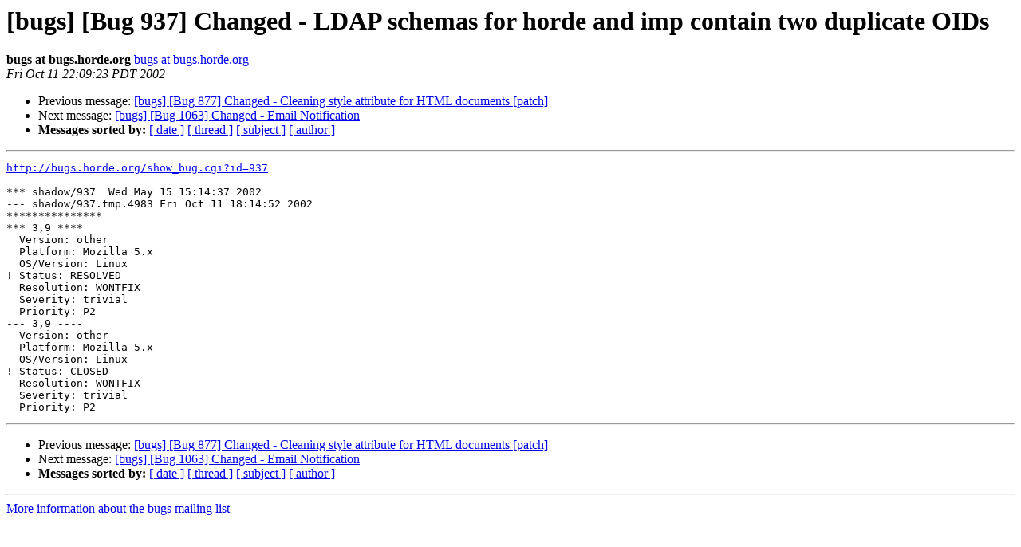

--- FILE ---
content_type: text/html
request_url: https://lists.horde.org/archives/bugs/Week-of-Mon-20021007/004374.html
body_size: 1035
content:
<!DOCTYPE HTML PUBLIC "-//W3C//DTD HTML 3.2//EN">
<HTML>
 <HEAD>
   <TITLE> [bugs] [Bug 937] Changed - LDAP schemas for horde and imp contain two
 duplicate OIDs
   </TITLE>
   <LINK REL="Index" HREF="index.html" >
   <LINK REL="made" HREF="mailto:bugs%40lists.horde.org?Subject=%5Bbugs%5D%20%5BBug%20937%5D%20Changed%20-%20LDAP%20schemas%20for%20horde%20and%20imp%20contain%20two%0A%20duplicate%20OIDs&In-Reply-To=">
   <META NAME="robots" CONTENT="index,nofollow">
   <META http-equiv="Content-Type" content="text/html; charset=us-ascii">
   <LINK REL="Previous"  HREF="004373.html">
   <LINK REL="Next"  HREF="004375.html">
 </HEAD>
 <BODY BGCOLOR="#ffffff">
   <H1>[bugs] [Bug 937] Changed - LDAP schemas for horde and imp contain two
 duplicate OIDs</H1>
    <B>bugs at bugs.horde.org</B> 
    <A HREF="mailto:bugs%40lists.horde.org?Subject=%5Bbugs%5D%20%5BBug%20937%5D%20Changed%20-%20LDAP%20schemas%20for%20horde%20and%20imp%20contain%20two%0A%20duplicate%20OIDs&In-Reply-To="
       TITLE="[bugs] [Bug 937] Changed - LDAP schemas for horde and imp contain two
 duplicate OIDs">bugs at bugs.horde.org
       </A><BR>
    <I>Fri Oct 11 22:09:23 PDT 2002</I>
    <P><UL>
        <LI>Previous message: <A HREF="004373.html">[bugs] 
 [Bug 877] Changed - Cleaning style attribute for HTML documents [patch]
</A></li>
        <LI>Next message: <A HREF="004375.html">[bugs] [Bug 1063] Changed - Email Notification
</A></li>
         <LI> <B>Messages sorted by:</B> 
              <a href="date.html#4374">[ date ]</a>
              <a href="thread.html#4374">[ thread ]</a>
              <a href="subject.html#4374">[ subject ]</a>
              <a href="author.html#4374">[ author ]</a>
         </LI>
       </UL>
    <HR>  
<!--beginarticle-->
<PRE><A HREF="http://bugs.horde.org/show_bug.cgi?id=937">http://bugs.horde.org/show_bug.cgi?id=937</A>

*** shadow/937	Wed May 15 15:14:37 2002
--- shadow/937.tmp.4983	Fri Oct 11 18:14:52 2002
***************
*** 3,9 ****
  Version: other
  Platform: Mozilla 5.x
  OS/Version: Linux
! Status: RESOLVED   
  Resolution: WONTFIX
  Severity: trivial
  Priority: P2
--- 3,9 ----
  Version: other
  Platform: Mozilla 5.x
  OS/Version: Linux
! Status: CLOSED   
  Resolution: WONTFIX
  Severity: trivial
  Priority: P2
</PRE>
<!--endarticle-->
    <HR>
    <P><UL>
        <!--threads-->
	<LI>Previous message: <A HREF="004373.html">[bugs] 
 [Bug 877] Changed - Cleaning style attribute for HTML documents [patch]
</A></li>
	<LI>Next message: <A HREF="004375.html">[bugs] [Bug 1063] Changed - Email Notification
</A></li>
         <LI> <B>Messages sorted by:</B> 
              <a href="date.html#4374">[ date ]</a>
              <a href="thread.html#4374">[ thread ]</a>
              <a href="subject.html#4374">[ subject ]</a>
              <a href="author.html#4374">[ author ]</a>
         </LI>
       </UL>

<hr>
<a href="http://lists.horde.org/mailman/listinfo/bugs">More information about the bugs
mailing list</a><br>
</body></html>
